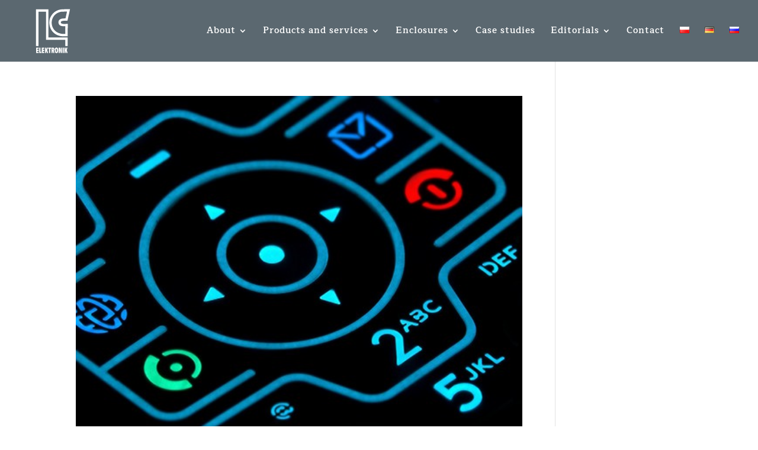

--- FILE ---
content_type: text/css
request_url: https://lcelektronik.com/wp-content/themes/divi-child/style.css
body_size: 198
content:
/*
Theme Name: 	Divi Child
Description:    
Author: 	Mobility Soft sp. z o.o.
Author URI:	http://mobilitysoft.pl
Template:	Divi

(optional values you can add: Theme URI, Author URI, Version, License, License URI, Tags, Text Domain)
*/
